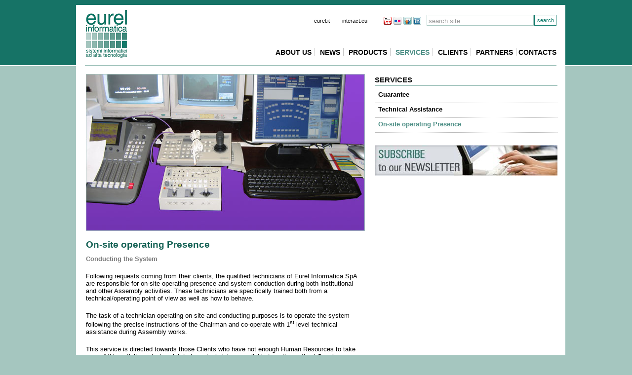

--- FILE ---
content_type: text/html; charset=utf-8
request_url: https://english.eurel.it/21?service=3
body_size: 3988
content:


 <!DOCTYPE html PUBLIC "-//W3C//DTD XHTML 1.0 Transitional//EN" "http://www.w3.org/TR/xhtml1/DTD/xhtml1-transitional.dtd"> 
<html xmlns="http://www.w3.org/1999/xhtml" xml:lang="en" lang="en">
  <!-- view_groups/show -->
  <head>
    <title>On-site operating Presence   - Servizi  - Eurel Informatica SpA</title>
    
    
    <!-- Meta Begin -->
    <meta http-equiv="content-type" content="text/html; charset=UTF-8"/>
    <meta name="GENERATOR" content="interact Xmanager" />
    
      <meta name="description" content="Eurel Informatica SpA is responsible for on-site operating presence and system conduction during both institutional and other Assembly activities." />
    
      <meta name="keywords" content="On-site operating Presence - Servizi - Eurel Informatica SpA" />
    
      <meta name="last_modified" content="Wed Feb 28 15:02:26 +0100 2018" />
    
      <meta name="robots" content="index, follow" />
    
    
    <!-- Meta End -->
    
    <script type="text/javascript">
//<![CDATA[
var current_project_name = 'EurelEnglish';
var current_mode  = 'live';
var current_view  = '26';
var language      = 'en';
var current_group = '21';
var current_environment = 'cloud_production';

//]]>
</script>

<script src="/javascripts/cache/EurelEnglish.b50c63c767ac484ecefe8c7de7b19ec0.js?1454323746" type="text/javascript"></script>

<link href="/stylesheets/cache/EurelEnglish.f81b263b436cb54404b81bdd907e2f95.css?1464957833" media="screen" rel="stylesheet" type="text/css" />



<!--[if IE]>
  <link href="/application/xmanager/projects/eurelenglish/css/ie.css?1347008209" media="screen" rel="stylesheet" type="text/css" />
<![endif]-->



<script type="text/javascript">
//<![CDATA[

//]]>
</script>


  <link rel="shortcut icon" href="/application/xmanager/projects/eurelenglish/img/favicon.ico" type="image/x-icon" />


     
  </head>
  <body id="services_section"  class="" >
    <div id="liquid_container" class="liquid_container">
	<div class="wrapper_header_cols" id="wrapper_header_cols">
		<div id="liquid_header" class="liquid_header">
			
<div class="xmanager_menu_top" id="container_1"><div id="container_6"  class="top_header">
<div id="free_text_5"  class="cnt_logo">

<div class="cnt_logo"><h1 class="logo">
	<a href="home" title="Back to Home page"><span class="hide">Eurel</span></a></h1>
</div>
<span class="clear"></span></div><div id="container_7"  class="cnt_servizioesearch">
<div id="tree_menu_8"  class="cnt_menuservizio">

<ul>
<li class="OnClick"><span><a href="http://www.eurel.it" class="OnClick" title="Go to Eurel.it">eurel.it</a></span></li>
<li class="last OnClick"><span><a href="http://www.interact.eu" class="last OnClick" title="Go to Interact.eu">interact.eu</a></span></li>
</ul>
<span class="clear"></span></div><div id="free_code_212" >
<ul class="social_link">
	<li>
		<a class="linkedin" href="http://www.linkedin.com/company/eurel-spa" target="_blank" title="Eurel Informatica on Linkedin">Eurel Informatica on Linkedin</a></li>
	<li>
		<a class="slideshare" href="http://www.slideshare.net/Eurel" target="_blank" title="Eurel Informatica on Slideshare">Eurel Informatica on Slideshare</a></li>
	<li>
		<a class="flickr" href="http://www.flickr.com/photos/eurel/" target="_blank" title="Eurel Informatica on Flickr">Eurel Informatica on Flickr</a></li>
	<li>
		<a class="youtube" href="http://www.youtube.com/user/EurelInformaticaSpA" target="_blank" title="Eurel Informatica on YouTube">Eurel Informatica on YouTube</a></li>
	
</ul>














<span class="clear"></span></div><div id="free_code_9"  class="cnt_top_search">
<div class="container_form_cerca">
    <form method="get" action="27">
        <div class="cnt_textfield">
            <label class="hide" for="cerca_nel_sito">search</label>
            <input type="text" name="cerca_nel_sito" id="cerca_nel_sito" class="free_search" value="search site" onfocus="if(this.value='search site') this.value='';" />
        </div>
        <div class="cnt_button">
            <button type="submit" class="button" value="search" onclick="">search</button>
        </div>
    </form>
<!--
<form action="" id="cse-search-box">
  <div>
    <input type="hidden" name="cx" value="" />
    <input type="hidden" name="ie" value="UTF-8" />
    <input type="text" name="q" size="31" />
    <input type="submit" name="sa" value="search" />
  </div>
</form>
<script type="text/javascript" src="http://www.google.com/"></script>
-->
</div>










<span class="clear"></span></div>
<span class="clear"></span></div><div id="container_10" >
<div id="tree_menu_11"  class="top_main_menu">

<ul>
<li class="menu1 url OnClick"><span><a href="company_profile?text_page=2" class="menu1 url OnClick">ABOUT US</a></span></li>
<li class="menu2 url OnClick"><span><a href="news" class="menu2 url OnClick">NEWS</a></span></li>
<li class="menu3 url OnClick"><span><a href="products?text_page=6" class="menu3 url OnClick">PRODUCTS</a></span></li>
<li class="menu4 url OnClick"><span><a href="services?text_page=13" class="menu4 url OnClick">SERVICES</a></span></li>
<li class="menu5 url OnClick"><span><a href="clients?text_page=15" class="menu5 url OnClick">CLIENTS</a></span></li>
<li class="menu6 url OnClick"><span><a href="partners" class="menu6 url OnClick">PARTNERS</a></span></li>
<li class="last url OnClick"><span><a href="contatti?text_page=16" class="last url OnClick">CONTACTS</a></span></li>
</ul>
<span class="clear"></span></div>
<span class="clear"></span></div>
<span class="clear"></span></div><span class="clear"></span></div>

		</div>
		<div id="cnt_cols">
			<div id="liquid_content" class="liquid_content">
				
<div class="xmanager_content" id="container_2"><div id="container_116"  class="album_second">
<div id="list_143"  class="album_second">

<ul class="album_second_ul">

      <li  class="album_second_li_1" id="album_second_li_59">
              <div class="image" >
<img alt="Presidio operativo"  src="/application/xmanager/projects/eurelenglish/attachments/multimedia/images/000/000/059/PRESIDIO.jpg"    /></div>

                  
      <span class="clear"></span>
    </li>
  </ul>
<span class="clear"></span></div>
<span class="clear"></span></div><div id="container_132" >
<div id="single_content_142"  class="style_landing">


  <div class="title" >
<h2 class="style_title">On-site operating Presence  </h2></div>

 
  <div class="sub_title" >
<h3 class="style_subtitle">Conducting the System </h3></div>

 
  <div class="text" >
<div class="style_text"><p>Following requests coming from their clients, the qualified technicians of Eurel Informatica SpA are responsible for on-site operating presence and system conduction during both institutional and other Assembly activities. These technicians are specifically trained both from a technical/operating point of view as well as how to behave.</p>
<p>The task of a technician operating on-site and conducting purposes is to operate the system following the precise instructions of the Chairman and co-operate with 1<sup>st</sup> level technical assistance during Assembly works.</p>
<p>This service is directed towards those Clients who have not enough Human Resources to take care of this activity and who wish to have technicians available targeting optimal Session performance hence avoiding objections and being absolutely impartial.</p></div></div>

 


<span class="clear"></span></div>
<span class="clear"></span></div><div id="free_code_213"  class="style_addthis">
<!-- AddThis Button BEGIN -->
<a class="addthis_button" href="http://www.addthis.com/bookmark.php?v=250&amp;username=xa-4c177a980b7a9446"><img src="http://s7.addthis.com/static/btn/v2/lg-share-en.gif" width="125" height="16" alt="Bookmark and Share" style="border:0"/></a><script type="text/javascript" src="http://s7.addthis.com/js/250/addthis_widget.js#username=xa-4c177a980b7a9446"></script>
<!-- AddThis Button END -->


<span class="clear"></span></div><span class="clear"></span></div>

			</div>
      <div id="liquid_col_dx" class="liquid_col_dx">
				
<div class="xmanager_col_dx" id="container_3"><div id="container_63" >
<div id="tree_menu_133"  class="right_menu">

<ul>
<li class="url OnClick active"><span><a href="services?text_page=13" class="url OnClick">SERVICES</a></span>
<ul>
<li class="url OnClick"><span><a href="21?service=2" class="url OnClick">Guarantee</a></span></li>
<li class="url OnClick"><span><a href="21?service=11" class="url OnClick">Technical Assistance</a></span></li>
<li class="current"><span><a href="21?service=3" class="current">On-site operating Presence</a></span></li>
</ul>
</li>
</ul>
<span class="clear"></span></div>
<span class="clear"></span></div><div id="container_157" >
<div id="container_152"  class="style_box_attach">
<span class="clear"></span></div><div id="container_153" >
<span class="clear"></span></div><div id="container_156" >
<span class="clear"></span></div><div id="container_155" >
<span class="clear"></span></div>
<span class="clear"></span></div><div id="container_29"  class="banner_box">
<div id="list_30" >

<ul class="list_ul">

      <li  class="list_li_1" id="list_li_3">
              <div class="file" >
<a href="newsletter" title="Subscribe to our newsletter"><img alt="Banner2"  src="/application/xmanager/projects/eurelenglish/attachments/banner/files/000/000/003/banner_newsletter_EN.jpg"    /></a></div>

                  
      <span class="clear"></span>
    </li>
  </ul>
<span class="clear"></span></div>
<span class="clear"></span></div><span class="clear"></span></div>

			</div>
			<span class="clear_cols">&nbsp;</span>
		</div>
	</div>
	<span class="close_wrapper">&nbsp;</span>
	<div id="liquid_footer" class="liquid_footer">
		
<div class="xmanager_footer" id="container_4"><div id="free_text_21"  class="bg_footer">

<div class="bg_footer"><div class="footer_wrap"><p class="interact">&gt;built with Interact <a href="http://www.interact.eu/xmanager?platform=1" title="Discover Xmanager CMS">Xmanager</a> 2012-2019 by Eurel SpA - VAT 01753841004</p>
</div>
</div>
<span class="clear"></span></div><div id="free_code_22" >
<script type="text/javascript">

  var _gaq = _gaq || [];
  _gaq.push(['_setAccount', 'UA-22216897-1']);
  _gaq.push(['_trackPageview']);

  (function() {
    var ga = document.createElement('script'); ga.type = 'text/javascript'; ga.async = true;
    ga.src = ('https:' == document.location.protocol ? 'https://ssl' : 'http://www') + '.google-analytics.com/ga.js';
    var s = document.getElementsByTagName('script')[0]; s.parentNode.insertBefore(ga, s);
  })();

</script>
<span class="clear"></span></div><span class="clear"></span></div>

	</div>
</div>


    
  <script type="text/javascript">
//<![CDATA[

//]]>
</script></body>
</html>



--- FILE ---
content_type: text/css
request_url: https://english.eurel.it/stylesheets/cache/EurelEnglish.f81b263b436cb54404b81bdd907e2f95.css?1464957833
body_size: 12830
content:
/* File: /stylesheets/calendar-system.css */
/* The main calendar widget.  DIV containing a table. */

.calendar {
	z-index:200;
  position: relative;
  display: none;
  border: 1px solid;
  border-color: #fff #000 #000 #fff;
  font-size: 11px;
  cursor: default;
  background: Window;
  color: WindowText;
  font-family: tahoma,verdana,sans-serif;
}

.calendar table {
  border: 1px solid;
  border-color: #fff #000 #000 #fff;
  font-size: 11px;
  cursor: default;
  background: Window;
  color: WindowText;
  font-family: tahoma,verdana,sans-serif;
}

/* Header part -- contains navigation buttons and day names. */

.calendar .button { /* "<<", "<", ">", ">>" buttons have this class */
  text-align: center;
  padding: 1px;
  border: 1px solid;
  border-color: ButtonHighlight ButtonShadow ButtonShadow ButtonHighlight;
  background: ButtonFace;
}

.calendar .nav {
  background: ButtonFace url(/images/menuarrow.gif) no-repeat 100% 100%;
}

.calendar thead .title { /* This holds the current "month, year" */
  font-weight: bold;
  padding: 1px;
  border: 1px solid #000;
  background: ActiveCaption;
  color: CaptionText;
  text-align: center;
}

.calendar thead .headrow { /* Row <TR> containing navigation buttons */
}

.calendar thead .daynames { /* Row <TR> containing the day names */
}

.calendar thead .name { /* Cells <TD> containing the day names */
  border-bottom: 1px solid ButtonShadow;
  padding: 2px;
  text-align: center;
  background: ButtonFace;
  color: ButtonText;
}

.calendar thead .weekend { /* How a weekend day name shows in header */
  color: #f00;
}

.calendar thead .hilite { /* How do the buttons in header appear when hover */
  border: 2px solid;
  padding: 0px;
  border-color: ButtonHighlight ButtonShadow ButtonShadow ButtonHighlight;
}

.calendar thead .active { /* Active (pressed) buttons in header */
  border-width: 1px;
  padding: 2px 0px 0px 2px;
  border-color: ButtonShadow ButtonHighlight ButtonHighlight ButtonShadow;
}

/* The body part -- contains all the days in month. */

.calendar tbody .day { /* Cells <TD> containing month days dates */
  width: 2em;
  text-align: right;
  background-color:#f5f5f5;
  padding: 2px 4px 2px 2px;
}
.calendar tbody .day.othermonth {
  font-size: 80%;
  color: #aaa;
}
.calendar tbody .day.othermonth.oweekend {
  color: #faa;
}

.calendar table .wn {
  padding: 2px 3px 2px 2px;
  border-right: 1px solid ButtonShadow;
  background: ButtonFace;
  color: ButtonText;
}

.calendar tbody .rowhilite td {
  background: Highlight;
  color: HighlightText;
}

.calendar tbody td.hilite { /* Hovered cells <TD> */
  padding: 1px 3px 1px 1px;
  border-top: 1px solid #fff;
  border-right: 1px solid #000;
  border-bottom: 1px solid #000;
  border-left: 1px solid #fff;
}

.calendar tbody td.active { /* Active (pressed) cells <TD> */
  padding: 2px 2px 0px 2px;
  border: 1px solid;
  border-color: ButtonShadow ButtonHighlight ButtonHighlight ButtonShadow;
}

.calendar tbody td.selected { /* Cell showing selected date */
  font-weight: bold;
  border: 1px solid;
  border-color: ButtonShadow ButtonHighlight ButtonHighlight ButtonShadow;
  padding: 2px 2px 0px 2px;
  background: ButtonFace;
  color: ButtonText;
}

.calendar tbody td.weekend { /* Cells showing weekend days */
  color: #f00;
}

.calendar tbody td.today { /* Cell showing today date */
  font-weight: bold;
  color: #00f;
}

.calendar tbody td.disabled { color: GrayText; }

.calendar tbody .emptycell { /* Empty cells (the best is to hide them) */
  visibility: hidden;
}

.calendar tbody .emptyrow { /* Empty row (some months need less than 6 rows) */
  display: none;
}

/* The footer part -- status bar and "Close" button */

.calendar tfoot .footrow { /* The <TR> in footer (only one right now) */
}

.calendar tfoot .ttip { /* Tooltip (status bar) cell <TD> */
  background: ButtonFace;
  padding: 1px;
  border: 1px solid;
  border-color: ButtonShadow ButtonHighlight ButtonHighlight ButtonShadow;
  color: ButtonText;
  text-align: center;
}

.calendar tfoot .hilite { /* Hover style for buttons in footer */
  border-top: 1px solid #fff;
  border-right: 1px solid #000;
  border-bottom: 1px solid #000;
  border-left: 1px solid #fff;
  padding: 1px;
  background: #e4e0d8;
}

.calendar tfoot .active { /* Active (pressed) style for buttons in footer */
  padding: 2px 0px 0px 2px;
  border-top: 1px solid #000;
  border-right: 1px solid #fff;
  border-bottom: 1px solid #fff;
  border-left: 1px solid #000;
}

/* Combo boxes (menus that display months/years for direct selection) */

.calendar .combo {
  position: absolute;
  display: none;
  width: 4em;
  top: 0px;
  left: 0px;
  cursor: default;
  border: 1px solid;
  border-color: ButtonHighlight ButtonShadow ButtonShadow ButtonHighlight;
  background: Menu;
  color: MenuText;
  font-size: 90%;
  padding: 1px;
  z-index: 100;
}

.calendar .combo .label,
.calendar .combo .label-IEfix {
  text-align: center;
  padding: 1px;
}

.calendar .combo .label-IEfix {
  width: 4em;
}

.calendar .combo .active {
  padding: 0px;
  border: 1px solid #000;
}

.calendar .combo .hilite {
  background: Highlight;
  color: HighlightText;
}

.calendar td.time {
  border-top: 1px solid ButtonShadow;
  padding: 1px 0px;
  text-align: center;
  background-color: ButtonFace;
}

.calendar td.time .hour,
.calendar td.time .minute,
.calendar td.time .ampm {
  padding: 0px 3px 0px 4px;
  border: 1px solid #889;
  font-weight: bold;
  background-color: Menu;
}

.calendar td.time .ampm {
  text-align: center;
}

.calendar td.time .colon {
  padding: 0px 2px 0px 3px;
  font-weight: bold;
}

.calendar td.time span.hilite {
  border-color: #000;
  background-color: Highlight;
  color: HighlightText;
}

.calendar td.time span.active {
  border-color: #f00;
  background-color: #000;
  color: #0f0;
}


/* File: /stylesheets/default.css */
.overlay_dialog {
	background-color: #e1e1e1;
	filter:alpha(opacity=60);
	-moz-opacity: 0.6;
	opacity: 0.6;
}

.overlay___invisible__ {
  background-color: #666666;
	filter:alpha(opacity=0);
	-moz-opacity: 0;
	opacity: 0;
}

.dialog_nw {
	width: 9px;
	height: 23px;
	background: transparent url(/images/default/top_left.gif) no-repeat 0 0;		
}

.dialog_n {
	background: transparent url(/images/default/top_mid.gif) repeat-x 0 0;	
	height: 23px;
}

.dialog_ne {
	width: 9px;
	height: 23px;
	background: transparent url(/images/default/top_right.gif) no-repeat 0 0;		
}

.dialog_e {
	width: 2px;
	background: transparent url(/images/default/center_right.gif) repeat-y 0 0;	
}

.dialog_w {
	width: 2px;
	background: transparent url(/images/default/center_left.gif) repeat-y 0 0;		
}

.dialog_sw {
	width: 9px;
	height: 19px;
	background: transparent url(/images/default/bottom_left.gif) no-repeat 0 0;			
}

.dialog_s {
	background: transparent url(/images/default/bottom_mid.gif) repeat-x 0 0;		
	height: 19px;
}

.dialog_se {
	width: 9px;
	height: 19px;
	background: transparent url(/images/default/bottom_right.gif) no-repeat 0 0;			
}

.dialog_sizer {
	width: 9px;
	height: 19px;
	background: transparent url(/images/default/sizer.gif) no-repeat 0 0;	
	cursor:se-resize;	
}

.dialog_close {
	width: 14px;
	height: 14px;
	background: transparent url(/images/default/close.gif) no-repeat 0 0;			
	position:absolute;
	top:5px;
	left:8px;
	cursor:pointer;
	z-index:2000;
}

.dialog_minimize {
	width: 14px;
	height: 15px;
	background: transparent url(/images/default/minimize.gif) no-repeat 0 0;			
	position:absolute;
	top:5px;
	left:28px;
	cursor:pointer;
	z-index:2000;
}

.dialog_maximize {
	width: 14px;
	height: 15px;
	background: transparent url(/images/default/maximize.gif) no-repeat 0 0;			
	position:absolute;
	top:5px;
	left:49px;
	cursor:pointer;
	z-index:2000;
}

.dialog_title {
	float:left;
	height:14px;
	font-size:12px;
	text-align:center;
	width:100%;
	color:#000;
}

.dialog_content {
	overflow:auto;
	color: #DDD;
	font-family: Tahoma, Arial, sans-serif;
	font-size: 10px;
	background-color:#123;
}

.top_draggable, .bottom_draggable {
  cursor:move;
}

.status_bar {
  font-size:12px;
}
.status_bar input{
  font-size:12px;
}
/* DO NOT CHANGE THESE VALUES*/
.dialog {
	display: block;
	position: absolute;
}

.dialog table.table_window  { 
  border-collapse: collapse; 
  border-spacing: 0; 
  width: 100%;
	margin: 0px;
	padding:0px;
}

.dialog table.table_window td , .dialog table.table_window th { 
  padding: 0; 
}

.dialog .title_window {
  -moz-user-select:none;
}


/* File: /stylesheets/mac_os_x.css */
.overlay_mac_os_x {
	background-color: #85BBEF;
	filter:alpha(opacity=60);
	-moz-opacity: 0.6;
	opacity: 0.6;
}

.mac_os_x_nw {
  background: transparent url(/images/mac_os_x/TL_Main.png) no-repeat 0 0;			
  width:24px;
  height:30px;
}

.mac_os_x_n {
  background: transparent url(/images/mac_os_x/T_Main.png) repeat-x 0 0;			
  height:30px;
}

.mac_os_x_ne {
  background: transparent url(/images/mac_os_x/TR_Main.png) no-repeat 0 0;			
  width:31px;	  
  height:30px;
}

.mac_os_x_w {
  background: transparent url(/images/mac_os_x/L_Main.png) repeat-y top left;			
  width:16px;
}

.mac_os_x_e {
  background: transparent url(/images/mac_os_x/R_Main.png) repeat-y top right;			
  width:16px;	  
}

.mac_os_x_sw {
  background: transparent url(/images/mac_os_x/BL_Main.png) no-repeat 0 0;			
  width:31px;
  height:40px;
}

.mac_os_x_s {
  background: transparent url(/images/mac_os_x/B_Main.png) repeat-x 0 0;			
  height:40px;
}

.mac_os_x_se, .mac_os_x_sizer {
  background: transparent url(/images/mac_os_x/BR_Main.png) no-repeat 0 0;			
  width:31px;
  height:40px;
}

.mac_os_x_sizer {
	cursor:se-resize;	
}

.mac_os_x_close {
	width: 19px;
	height: 19px;
	background: transparent url(/images/mac_os_x/close.gif) no-repeat 0 0;			
	position:absolute;
	top:12px;
	left:25px;
	cursor:pointer;
	z-index:1000;
}

.mac_os_x_minimize {
	width: 19px;
	height: 19px;
	background: transparent url(/images/mac_os_x/minimize.gif) no-repeat 0 0;			
	position:absolute;
	top:12px;
	left:45px;
	cursor:pointer;
	z-index:1000;
}

.mac_os_x_maximize {
	width: 19px;
	height: 19px;
	background: transparent url(/images/mac_os_x/maximize.gif) no-repeat 0 0;			
	position:absolute;
	top:12px;
	left:65px;
	cursor:pointer;
	z-index:1000;
}

.mac_os_x_title {
	float:left;
	font-family:verdana;
	height:14px;
	font-size:11px;
	margin-top:8px;
	text-align:right;
	width:100%;
	color:#9f9f9f;
}

.mac_os_x_content {
	overflow:auto;
	background:#FFF;
}

/* FOR IE */
* html .mac_os_x_nw {
	background-color: transparent;
	background-image: none;
	filter: progid:DXImageTransform.Microsoft.AlphaImageLoader(src="../themes/mac_os_x/TL_Main.png", sizingMethod="crop");
}

* html .mac_os_x_n {
	background-color: transparent;
	background-image: none;
	filter: progid:DXImageTransform.Microsoft.AlphaImageLoader(src="../themes/mac_os_x/T_Main.png", sizingMethod="scale");
}

* html .mac_os_x_ne {
	background-color: transparent;
	background-image: none;
	filter: progid:DXImageTransform.Microsoft.AlphaImageLoader(src="../themes/mac_os_x/TR_Main.png", sizingMethod="crop");
}

* html .mac_os_x_w {
	background-color: transparent;
	background-image: none;
	filter: progid:DXImageTransform.Microsoft.AlphaImageLoader(src="../themes/mac_os_x/L_Main.png", sizingMethod="scale");
}

* html .mac_os_x_e {
	background-color: transparent;
	background-image: none;
	filter: progid:DXImageTransform.Microsoft.AlphaImageLoader(src="../themes/mac_os_x/R_Main.png", sizingMethod="scale");
}

* html .mac_os_x_sw {
	background-color: transparent;
	background-image: none;
	filter: progid:DXImageTransform.Microsoft.AlphaImageLoader(src="../themes/mac_os_x/BL_Main.png", sizingMethod="crop");
}

* html .mac_os_x_s {
	background-color: transparent;
	background-image: none;
	filter: progid:DXImageTransform.Microsoft.AlphaImageLoader(src="../themes/mac_os_x/B_Main.png", sizingMethod="scale");
}

* html .mac_os_x_se {
	background-color: transparent;
	background-image: none;
	filter: progid:DXImageTransform.Microsoft.AlphaImageLoader(src="../themes/mac_os_x/BR_Main.png", sizingMethod="crop");
}

* html .mac_os_x_sizer {
	background-color: transparent;
	background-image: none;
	filter: progid:DXImageTransform.Microsoft.AlphaImageLoader(src="../themes/mac_os_x/BR_Main.png", sizingMethod="crop");
}



/* File: /application/xmanager/css/layout_007_style.css */
/*

  Questo è il css condiviso del layout camera_primo_livello
  Usalo per definire le cose che sono uguali per tutti i progetti.
  Idealmente questo sara' proprio un layout nel senso che definisce la struttura
  del documento, invece dell'aspetto (colori/fonts/etc)

  XManager - Copyright Interact Srl - Roma - Page layout camera_primo_livello - Wed May  6 10:27:08 2009

*/
@charset "utf-8";
/* CSS Document */
body {
	background:#FFFFFF;
	margin:0;
	padding:0;
}
.liquid_container {
	height:100%;
	margin:0;
	padding:0;
	position:absolute;
	width:100%;
}
.liquid_header {
	background:#F1F1F1;
	height:17%;
	position:relative;
	width:100%;
}
.cnt_cols{
	width:100%;
}
.cols_wrapper{
	width:100%;
	background-color:#99CC99;
}
.liquid_col_dx {
	background:#FFFFCC;
	float:left;
	height:66%;
	position:relative;
	width:23%;
}
.liquid_content {
	background:#CCFFCC;
	float:left;
	height:66%;
	position:relative;
	width:77%;
}
.liquid_footer {
	background:#FFCCCC;
	clear:both;
	height:17%;
	position:relative;
	width:100%;
}
div.clear_cols {
	clear:both;
	line-height:1px;
	font-size:1px;
	height:1px;
}
ul, h1, h2 {
	margin:0;
	padding:0;
}


/* File: /application/xmanager/projects/eurelenglish/css/common.css */
body {
	font-family: Arial, Helvetica, sans-serif;
	font-size:1em;
	margin:0;
	padding:0;
	background-color:#a5c6bf;
	background-image: url(/application/xmanager/projects/eurelenglish/img/layout/bg_body3.gif);
	background-repeat:repeat-x;
}
div#liquid_container {
	background-image: url(/application/xmanager/projects/eurelenglish/img/layout/bg_white.gif);
	background-repeat:repeat-y;
	background-position:center;
	height:auto;
	border-top: 10px solid #167366;
}

a:focus{ outline:none; }
.hide {display: none;}
#liquid_header {	
  background-color:#FFFFFF;
	margin-left: 21px;
  width: 955px;
}
#liquid_content, #liquid_col_dx, #liquid_footer {background-color:transparent;}
#liquid_content{
	width:585px;
	padding:0 0 0 23px;
}
#liquid_col_dx{width:370px; padding:0; margin-top:15px;}
body#partners_section #liquid_col_dx{ display:none;}
#wrapper_header_cols {
	width:978px;
	margin:5px auto 0 auto;
	height:auto;
	background-color:transparent;
	position:relative;
}
#wrapper_header_cols a {text-decoration: none;}
#wrapper_header_cols ul {list-style:none;}
#wrapper_header_cols a img, #liquid_footer a img{border:1px solid #dfdfdf;}
#wrapper_header_cols a:hover img, #liquid_footer a:hover img{	opacity:0.8; filter:alpha(opacity=80);}
div.top_header{
	height:112px;
	border-bottom:2px solid #a5c6bf;
	margin-bottom:1px;
	padding-top:5px;
}
body#news_section ul.style_list_ul li .style_title_link{
	clear:both;
	float:none;
	display:block;
}
div.cnt_logo{
	width:358px;
	float: left;	
}
h1.logo {
	display:block;
	width:358px;
	margin:0;
	height:111px;
	background: url(/application/xmanager/projects/eurelenglish/img/layout/logo_eurel.jpg);
	background-repeat:no-repeat;
	float: left;
	height:98px;
}
h1.logo a {
	display:block;
	width:358px;
	height:97px;
}
div.cnt_servizioesearch {
	text-align:right;
	padding:10px 0 0 0;
	width:597px;
	float:left;
}
div.cnt_top_search{
	width:263px;
	float:left;
}
div.cnt_menuservizio{
	float: left;
	line-height:15px;
	width:214px;
}
div.cnt_menuservizio ul {
	padding: 3px 0 0 0;
}
div.cnt_menuservizio li{
	display:inline;
	height:14px;
	border-right:1px solid #c4c4c4;
}
div.cnt_menuservizio li.last{
	border-right:none;
}
div.cnt_menuservizio a{
	font-size: 0.7em;
	color:#000000;
	padding:0 10px;
	line-height:14px;
}
div.cnt_menuservizio li.last a{
	padding:0 0 0 10px;
}
div.cnt_menuservizio a:hover{color:#146154;}

div.cnt_top_search input#cerca_nel_sito{
	float:left;
	border:1px solid #a5c6bf;
	width:209px;
	color: #999999;
	padding:3px 3px 1px 3px;
	font-size:0.8em;
	display:block;
	height:16px;
}
div.cnt_top_search div.cnt_button{
	width:45px;
	float:right;
}
div.cnt_top_search button {
    background-color: #FFFFFF;
    border: 1px solid #0D796A;
    color: #0D796A;
    cursor: pointer;
    display: block;
    font-size: 0.7em;
    height: 22px;
    padding: 0;
    width: 45px;
}
div.cnt_top_search button:hover{
  background-color:#0D796A;
	color:#fff;
}
div.top_main_menu {
  text-align: right;
	width:597px;
	float:right;
	padding-top:45px;
}
div.top_main_menu li{
	display: inline;
	border-right:1px solid #c4c4c4;
}
div.top_main_menu li.last{
	display: inline;
	border-right:none;
}
div.top_main_menu li a{
	font-size: 0.9em;
	color:#000000;
	font-weight:bold;
	padding:0 6px;
}
div.top_main_menu li a:hover, body#about_us_section div.top_main_menu li a.menu1, body#news_section div.top_main_menu li a.menu2, body#solution_section div.top_main_menu li a.menu3, body#services_section div.top_main_menu li a.menu4, body#customers_section div.top_main_menu li a.menu5, body#partners_section div.top_main_menu li a.menu6, body#contact_us_section div.top_main_menu li a.last {color:#4C8E85;}
div.top_main_menu li.last a{padding:0 0 0 0 !important;}
div.primo_piano {
  position:relative;
	margin: 0 0 10px 0;
	height: 318px;
}
body#home div.primo_piano {
	margin: 15px 0 20px 0;
}


div.primo_piano div.image {
  position:absolute;
}
div.prevSlide, div.nextSlide {
	position:absolute;
	bottom: 1px;
	z-index:2;
	display:block;
	width:25px;
	height:25px;
	overflow:hidden;
	vertical-align:middle;
	text-align:center;
}
div.nextSlide {
	right:21px;
	border-right:none;
}
div.prevSlide {
	border-left:none;
	left:1px;
}
div.prevSlide a, div.nextSlide a{
	display:block;
	width:25px;
	height:25px;
	overflow:hidden;
	padding:0;
	vertical-align:middle;
	text-align:center;
	background-color:#FFF;
	color:#000000;
	font-weight:bold;
	font-size:1.2em;
	opacity:0.6;
	filter:alpha(opacity=60);
}

div.prevSlide a:hover, div.nextSlide a:hover{
	background-color:#f6f6f6;
	color:#a5c6bf;
	opacity:1;
	filter:alpha(opacity=100);
}

div.primo_piano ul {
	z-index:0;
}

div.primo_piano div.image a img{
  border: 1px solid #a5c6bf!important;
}
div.primo_piano div.image a:hover img{
  opacity:1!important; filter:alpha(opacity=100)!important;
}
div.primo_piano div.title, div.primo_piano div.abstract  {
  position:absolute;
	padding:0 15px;
	width:533px;
}
div.primo_piano div.abstract p {
  margin:0;
}
div.primo_piano div.title a, div.primo_piano div.abstract a {
	color:#FFFFFF;
}
div.primo_piano div.title{ top: 242px; font-weight:bold;}
div.primo_piano div.abstract{ top: 260px; font-size:0.9em;}
div.primo_piano div.link  {
  position:absolute;
	bottom:1px;
	left:1px;
	display:block; 
	width:563px; 
	height:85px; 
	background: #000; 
	opacity:0.8;
	filter:alpha(opacity=80); 
}
div.primo_piano div.link a {
  display:block; 
	width:565px; 
	overflow:hidden;
	opacity:0;
	filter:alpha(opacity=0); 
}
div.box_title1{ 
  background-color: #fff;
	color:#151515;
	border-bottom:2px solid #a5c6bf;
	text-transform:uppercase;
	padding:3px 0 0 0;
	font-size:0.95em;
	height:19px;
	overflow:hidden;
	font-weight:bold;
}
div.box_title2{ 
	text-transform:uppercase;
	overflow:hidden;
	font-weight:bold;
	background-color: #FFFFFF;
  border-bottom: 2px solid #a5c6bf;
  color: #151515;
  font-size: 0.95em;
  height: 19px;
  padding: 3px 0 0;
}
div.box_titlePlatformH{ 
	background-color: #FFFFFF;
	color:#151515;
	text-transform:uppercase;
	padding:3px 0 0 0;
	font-size:0.95em;
	height:19px;
	overflow:hidden;
	width:565px;
	margin:0;
	font-weight:bold;
  border-bottom: 2px solid #a5c6bf;
}
div.box{ 
  position:relative;
}
div.button_boxtitle{
	position:absolute;
	top: 2px;
	right: 0;
	font-size:0.9em;
	padding:3px 0;
	border:none;
	height:22px;
	border-left:2px solid #FFF;
}
body#home div.platform_listH div#claim {
	color:#4E4E4E;
	font-size:16px;
	height:70px;
	margin-bottom:17px;
	width:564px;
	padding-left:1px;
}
body#home div.platform_listH div#claim a{
	color:#4E4E4E;
}

div.button_boxPlatformH{
	position:absolute;
	top: 2px;
	right: 20px;
 	font-size:0.9em;
	padding:3px 0;
	border:none;
	height:20px;
	border-left:2px solid #FFF;
}
div.button_boxtitle div.button_boxtitle, div.button_boxPlatformH div.button_boxPlatformH { display:none;}
div.button_boxtitle a, div.button_boxPlatformH a, div.button_boxtitle a:visited, div.button_boxPlatformH a:visited{
	color:#0d796a!important;
	text-decoration:none;
	padding:3px 6px;
	background-color:#fff;
	border:1px solid #0d796a;
	font-size:0.8em;
}
div.button_boxtitle a:hover, div.button_boxPlatformH a:hover{
	color:#fff!important;
	background-color:#0d796a;
}

div.news_listH{
	height:291px;
	border-top:1px solid #ffffff;
	position:relative;
	background-color:#FFFFFF;
	margin-bottom:18px;
}

div.news_listH div.carousel_container{
	height:301px;
	overflow:hidden;
	position:relative;
}

div.news_listH div.carousel_container ul{
	position:absolute;
}
div.news_listH div.carousel_container li{
	padding:14px 27px 15px 7px;
	width:340px;
	padding-right:0;
	border-bottom:1px dotted #bbbbbb;
	height:43px; 
}
div.news_listH div.carousel_container li:hover{
	background-color: #f6f6f6;
}
div.style_datetime {
	color: #999999;
	font-size:0.7em;
	float:left;
	border-right: 1px dotted #bbbbbb;
	padding:0 8px 5px 0;
	margin:0 8px 0 0;
	line-height:15px;
}
div.style_category {
	color: #999999;
	font-size:0.7em;
	margin-bottom:3px;
}
body#customers_section div.link_categories {
	width:400px;
}
div.news_listH div.title a, a.style_title_link, div.style_title {
	color: #000000;
	font-weight:bold;
	font-size:0.9em;
}
h3.style_subtitle, div.style_subtitle {
	color: #7b7b7b;
	font-weight:bold;
	font-size:0.8em;
	padding:10px 0 0 0;
	margin:0;
}
div.carousel_container ul li a.style_title_link{
	display:block;
	float:none;
	clear:both;
	padding-right:5px;
}
div.news_listH div.title a:hover, a.style_title_link:hover {
	color: #146154;
}
div.news_listH div.buttons{
	position:absolute;
	top:0;
	right:0;
	width:20px;
	height:291px;
	background-color:#ddede9;
}
div.news_listH div.buttons div.previous_button{
	position:absolute;
	top:0;
	right:0;
	width:20px;
	height:21px;
	background-image:url(/application/xmanager/projects/eurelenglish/img/layout/scroll_top.gif);
	background-color:#FFF;
	background-position:top;
	background-repeat:no-repeat;
	cursor:pointer;
}
div.news_listH div.buttons div.previous_button_disabled{
	background-image:url(/application/xmanager/projects/eurelenglish/img/layout/scroll_top_off.gif)!important;
	cursor: inherit!important;
}
div.news_listH div.buttons div.next_button{
	position:absolute;
	bottom:0;
	right:0;
	width:20px;
	height:21px;
	background-image:url(/application/xmanager/projects/eurelenglish/img/layout/scroll_down.gif);
	background-color:#FFF;
	background-position:bottom;
	background-repeat:no-repeat;
	cursor:pointer;
}
div.news_listH div.buttons div.next_button_disabled{
	background-image:url(/application/xmanager/projects/eurelenglish/img/layout/scroll_down_off.gif)!important;
	cursor: inherit!important;
}
body#home div.banner_box, body#contact_us_section div.banner_box, body#google_search_section div.banner_box {
	margin:0 0 30px 0;
}
body#home div.banner_box{
	margin-bottom:7px;
	margin-top:24px !important;
}
body#home div.banner_box li{
	margin-bottom:28px;
}
body#contact_us_section div.right_menu {
	display:none;
}
div.banner_box {
	margin:25px 0 30px 0;
}
div.banner_box a img{
	border: none !important;
}
div.platform_listH li{
	display: block;
	width:175px;
	height:216px;
	overflow:hidden;
	float:left;
	padding:10px 20px 0 0;
	margin-bottom:11px;
}
div.platform_listH div.image{
	height:120px;
}
div.platform_listH div.title a{
	color: #000000;
	font-weight:bold;
	font-size:0.9em;
	padding: 0 0 0 2px;
}
div.platform_listH div.title a:hover{
	color: #146154;
}
div.platform_listH div.sub_title{
	color: #7b7b7b;
	font-weight:bold;
	font-size:0.75em;
	padding: 2px 0 0 2px;
}
div.platform_listH div.abstract_home{
	font-size:0.7em;
	padding: 4px 0 0 2px;
}
div.platform_listH div.abstract_home p{
	margin:0;
}
div.service_listH ul{
	margin: 10px 0 0 0;
}
div.service_listH li{
	display: block;
	width:370px;
	height:99px;
	overflow:hidden;
	position:relative;
	margin-bottom:20px;
}
div.service_listH div.title a{
	color: #000000;
	font-weight:bold;
	font-size:0.9em;
	/*padding: 0 185px 0 2px;*/
}
div.service_listH div.title a:hover{
	color: #146154;
}
div.service_listH div.sub_title{
	color: #7b7b7b;
	font-weight:bold;
	font-size:0.75em;
	padding: 4px 185px 0 2px;
}
div.service_listH div.abstract_home{
	font-size:0.7em;
	padding: 5px 185px 0 2px;
}
div.service_listH div.abstract_home p{
	margin:0;
}
/*div.service_listH div.image{
	position:absolute;
	top: 0;
	right: 0;
	width:175px;
	height:97px;
}*/
div.service_listH div.image{
	float: right;
	width:175px;
	height:97px;
}
span.close_wrapper, span.clear_cols{
	display:block;
	height:1px;
	line-height:1px;
	padding:0;
	margin:0;
}
div.box_showcaseH{
	margin: 0 auto;
	position:relative;
	width:955px;
	padding:15px 0 0 23px;
}
div.box_showcaseH div.button_boxtitle{
	top: 17px;
}
div.box_showcaseH li{
	list-style:none;
	display:block;
	width:175px;
	float:left;
	padding-top:10px;
	margin:0 20px 0 0;
}
div.box_showcaseH li.showcase_listH_li_5{
	margin:0;
}
div.showcase_listH span.clear{
	clear: left;
}
div.showcase_listH div.title a{
	color: #000000;
	font-weight:bold;
	font-size:0.9em;
	padding: 0 2px;
	text-decoration:none;
}
div.showcase_listH div.title a:hover{
	color: #146154;
}
div.showcase_listH div.sub_title{
	color: #7b7b7b;
	font-weight:bold;
	font-size:0.75em;
	padding: 4px 2px 20px 2px;
}
div.showcase_listH div.image{
	height:120px;
}
div.box_partnerH{
	margin:0 auto;
	position:relative;
	width:955px;
	padding-left:23px;
	clear:both;
}
div.box_partnerH span.clear{
	displaY:block;
	clear:both;
}
div.box_partnerH li span.clear{
	clear:none;
}
div.box_partnerH li{
	list-style:none;
	float:left;
}
div.box_partnerH a img{
	border: none !important;
	padding:18px 15px 5px 15px;
}
div.box_partnerH a:hover img{
	opacity:0.4!important;
	filter:alpha(opacity=40)!important;
}
div.bg_footer div.bg_footer{
    background-color: #167366;
    border-top: 2px solid #FFFFFF;
    clear: both;
    height: 30px;
    margin: 0 auto;
    padding: 15px 0 0 0;
    width: 100%;
}
div.bg_footer div.footer_wrap {
	display:block;
	width:978px;
	margin:0 auto;
}
body#partners_section div.style_addthis {
	padding:10px 0 20px 36px;
}
div.style_addthis {
	display:block;
	width:958px;
	margin:0 auto;
	padding:10px 0 20px 0;
	clear:both;
}
div.bg_footer p.interact{
	float:left;
	color:#fff;
	font-size:0.7em;
	padding:0 0 0 20px;
	margin:0;
}
div.bg_footer p.interact a{
	color: #fff;
	text-decoration:underline;
}
div.bg_footer p.interact a:hover{
	color: #a5c6bf;
}
ul.social_link {
	float:left;
	padding:4px 10px 0 0;
	display:block;
	width:110px;
}
ul.social_link li{
	float:right;
	display:block;
	width:17px;
	height:16px;
	overflow:hidden;
	margin-left:3px;
}
ul.social_link a{
	display:block;
	width:17px;
	height:0!important;
	padding-top: 16px;
	overflow:hidden;
	background-repeat:no-repeat;
}
ul.social_link a:hover{
	opacity:0.6; filter:alpha(opacity=60);
}
ul.social_link a.linkedin{background-image:url(/application/xmanager/projects/eurelenglish/img/layout/ico_linkedin.gif);}
ul.social_link a.flickr{background-image:url(/application/xmanager/projects/eurelenglish/img/layout/ico_flickr.gif);}
ul.social_link a.twitter{background-image:url(/application/xmanager/projects/eurelenglish/img/layout/ico_twitter.gif);}
ul.social_link a.slideshare{background-image:url(/application/xmanager/projects/eurelenglish/img/layout/ico_slideshare.gif);}
ul.social_link a.youtube{background-image:url(/application/xmanager/projects/eurelenglish/img/layout/ico_youtube.gif);}
div.icon_menu li a{
	color:#000;
	padding:0 0 5px 0;
	font-size:0.9em;
	font-weight:bold;
	text-transform:capitalize;
}
div.icon_menu div.logo, div.icon_menu div.image{
	display:block;
	width:68px;
	float:left;
}
div.icon_menu div.logo img, div.icon_menu div.image img{
	float:left;
}
div.icon_menu li a:hover{
	color:#999999;
}
div.icon_menu li a img{
	border: none!important;
}
div.icon_menu div.partner, div.icon_menu div.title {
	width:200px;
	display:inline;
}
div.icon_menu div.partner a, div.icon_menu div.title a{
	padding: 4px 0 0 0;
}
div.icon_menu ul {
	padding: 10px 0 0 0;
	background-color:#FFFFFF;
	width:370px;
}
div.icon_menu li {
	display:block;
	width:370px;
	height:43px;
	padding-bottom: 5px;
}
div.icon_menu {
	width:370px;
	clear:both;
}
div.right_menu{
	margin:0 0 15px 0;
	padding:0;
	width:370px;
}
div.right_menu ul{ background-color:#FFFFFF; margin:0; padding:0; width:370px;}
div.right_menu li.current, div.right_menu li li{padding:0; margin:0; 	width:370px;}
div.right_menu li a {
	display:block;
  background-color: #FFFFFF;
  border-bottom: 2px solid #A5C6BF;
  color: #151515;
  font-size: 0.95em;
  font-weight: bold;
  height: 19px;
  overflow: hidden;
  padding: 3px 0 0 0;
}
div.box_title1 a{
	color:#FFFFFF;
}
div.right_menu li li a{
	color:#000;
	background-color: #fff;
	padding:5px 0 5px 7px;
	font-size:0.8em;
	border-bottom:1px dotted #bbbbbb;
}
div.right_menu li li a.current, div.right_menu li li a.current:hover {
  color:#4C8E85;
	text-decoration: none!important;
	background-color:#FFFFFF;
}
div.right_menu li li a:hover{
	background-color:#d0e8e3;
	text-decoration: none!important;
	color: #333333;
}
div.right_menu ul ul {
	margin:5px 0;
	padding:0;
	width:370px;
}
h2.style_title{
  margin:17px 0 0 0;
	padding:0;
	color: #146154;
	font-size:1.2em;
}
h3.style_title {
    margin: 10px 0;
    color: #000;
    font-size: 1em ;
	font-weight:normal;
}
div#liquid_content div.style_landing{
  margin:17px 0 0 0;
	/*position: relative;*/
	width:565px;
}
div#liquid_content div.style_landing_partner div.style_landing{
  margin:0;
}
div#liquid_content div.style_text{
	margin:0;
	padding:20px 0 0 0;
	width:550px;
	color: #000000;
	font-size:0.8em;
}
div#liquid_content div.style_text_customers{
	margin:0;
	padding:0 5px 0 0;
	color: #000000;
	font-size:0.8em;
}
div#liquid_content div.style_text_customers p{
	margin:10px 0 5px 0;
}
a.style_custextlink{
	text-align:right;
	font-size:0.7em;
	color:#999999
}
div.rel_showc_list div.rel_showc_list_label{
	margin:0;
	padding:10px 5px 0 0;
	color: #000000;
	font-size:0.8em;
	font-weight:bold;
}
div.rel_showc_list ul.rel_showc_list_ul {
	padding:5px 0 0 0 !important;
}
div.rel_showc_list ul.rel_showc_list_ul li{
	height:auto!important;
	border:none !important;
	padding: 0 0 4px 12px!important;;
	background-image:url(/application/xmanager/projects/eurelenglish/img/layout/bull_list.gif);
	background-repeat:no-repeat;
}
div.rel_showc_list ul.rel_showc_list_ul li a{
	font-size:0.8em;
}
div#liquid_content div.style_text h4{
	margin-bottom:0;
}
div#liquid_content div.image_list img {
	float: left;
	margin: 10px 15px 10px 0;
	border:1px solid #DFDFDF;
}
div#liquid_content div.image_list div.style_text{
	padding-top:10px!important;
}
div#liquid_content div.image_list li {
	display:block;
	overflow:hidden;
	margin:0 20px 0 0;
	padding-top: 15px;
}
div#liquid_content div.image_list li.image_list_li_1 {
	border-top: none;
	padding-top: 0!important;
} 
*html div#liquid_content div.image_list li {
height:180px;
}
div.style_text_customers, div.rel_showc_list{margin-left: 193px;}


div#liquid_content div.style_list div.style_text {
	padding:5px 0 30px 0;
}
div#liquid_content div.style_list div.style_text p{
	margin:0;
}
div#liquid_content div.style_list ul{
	padding:20px 0 0 0;
}
div#liquid_content div.style_text p{
	margin:0 0 20px 0;
}
div#liquid_content div.style_text a{
	color:#0000FF;
}
div#liquid_content div.style_text a:visited{
	color:#0000FF;
}
div#liquid_content div.style_text a:hover{
	text-decoration: underline;
}
div#liquid_content div.style_text ul{
	padding: 7px 0 10px 0;
}
div#liquid_content div.style_text li{
	padding: 0 0 10px 12px;
	background-image:url(/application/xmanager/projects/eurelenglish/img/layout/bull_list.gif);
	background-repeat:no-repeat;
}
div#liquid_content div.paginator, div.style_google div.gsc-cursor-box {
	text-align: center;
	font-size:0.8em;
}
div#liquid_content div.paginator ul{
	padding: 0 0 10px 0;
	line-height:15px;
	vertical-align:middle;
}
div#liquid_content div.paginator li{
	display: inline;
	padding:0 3px;
	color:#7b7b7b;
}
div#liquid_content div.paginator li span.current{
	color: #146154;
}
div#liquid_content div.paginator li a{
	color: #000000;
}
div#liquid_content div.paginator li a:hover{
	color: #0000FF;
}
div.album_second {
	position:relative;
	margin-top: 15px;
}
div.album_second img{
	border:1px solid #a5c6bf;
}
div.album_second ul{
	height:318px;
}
div.list_staff {
	padding:20px 0 0 0;
}
div.list_staff div.image img{
	border:1px solid #dfdfdf;
}
div.list_staff li{
	clear:both;
}
div.list_staff div.image{
	float: left;
	width:193px;
	height:150px;
	border: none;
}
div.list_staff div.image img{
	border:1px solid #dfdfdf;
}
div.list_staff li{
	clear:both;
}
div.list_staff div.name_surname {
	font-weight:bold;
	font-size: 0.9em;
	padding:4px 0 0 0;
}
div.list_staff div.job_title {
	font-weight:bold;
	font-size: 0.75em;
	color: #7b7b7b;
	padding:5px 0 20px 0;
}
div.list_staff div.link_profile a, div.list_staff div.curriculum a, div.list_staff div.email_address a, div.style_landing_maps div.email_address a{
	font-size: 0.7em;
	color: #000000;
	padding:0 15px 0 22px;
	float:left;
	line-height:16px;
	background-repeat:no-repeat;
}
div.list_staff div.link_profile a:hover, div.list_staff div.curriculum a:hover, div.list_staff div.email_address a:hover {
	text-decoration:underline!important;
}
div.list_staff div.link_profile a {background-image:url(/application/xmanager/projects/eurelenglish/img/layout/ico_linkedin.gif);}
div.list_staff div.curriculum { display:none;}
div.list_staff div.email_address a, div.style_landing_maps div.email_address a{background-image:url(/application/xmanager/projects/eurelenglish/img/layout/ico_mail.gif);} 
body#partners_section a.style_external_link { position:absolute; top: 340px; right:5px; font-size:0.9em;}
body#customers_section a.style_external_link { position:absolute; top: 45px; right:5px; font-size:1.2em;}
div.style_form {
	background-color:#F6f6f6;
	padding:10px;
	margin-bottom:20px;
}
div.style_form label, div.style_form h6 {
	font-size: 0.7em;
	color:#333333;
	margin:0 8px 0 0;
	padding:3px 0 0 0;
	font-weight:bold;
}
div.style_form label, div.style_form div.cnt_multiceck input{
	float:left;
}
div.style_form div.cnt_textfield, div.style_form div.cnt_multiceck, div.style_form div.calendario {
	margin-bottom:10px;
}
div.style_form div.calendario a{
	background-image:url(/application/xmanager/projects/eurelenglish/img/layout/ico_calendar.gif);
	background-repeat:no-repeat;
	padding:2px 0 0 20px;
	font-size:0.7em;
	line-height:19px;
	color:#0047ff;
}
div.style_form div.calendario a:hover{
	opacity:0.6; filter:alpha(opacity=60);
}
div.style_form div.cnt_button {
	clear: both;
	text-align:right;
}
div.style_form div.cnt_multiceck {
	margin-top:5px;
}
div.style_form div.cnt_multiceck label{
	font-weight:normal;
	color:#000000;
}
div.style_form div.cnt_textfield input {
	border:1px solid #C4C4C4;
	color:#000000;
	font-size:0.7em;
	padding:3px 2px;
	width:300px;
}
div.style_form div.cnt_button button{
    background-color: transparent;
    border: 1px solid #0D796A;
    color: #0D796A;
    cursor: pointer;
    font-size: 0.7em;
    height: 15px;
    padding: 0 5px 18px;
    width: 45px;
}
#liquid_content div.style_landing_maps li{
	padding:20px 0;
}
#liquid_content div.style_landing_maps div.style_text {
	padding-top: 5px;
	font-size:0.8em;
}
#liquid_content div.style_landing_maps div.style_text p{
	margin-bottom: 0; 
}
#liquid_content div.style_landing_maps div.email_address {
	margin-bottom: 20px; 
}
#liquid_content div.style_landing_maps div.email_address a{
	float:none; 
	height:18px;
	margin-top:4px;
	display:block;
}
#liquid_content div.style_landing_maps a.c1{
	padding-top:4px;
	font-size:0.9em;
}
#liquid_content div.style_landing_maps div.email_address a:hover{
	color:#146154;
}
div.style_mailer {
	padding:10px 0;
	margin-bottom:20px;
}
div.style_mailer label {
	font-size: 0.7em;
	color:#333333;
	margin:0 8px 4px 0;
	padding:3px 0 0 0;
	font-weight:bold;
	display:block;
	width:200px;
}
div.style_mailer input {
	border:1px solid #C4C4C4;
	color:#000000;
	font-size:0.7em;
	padding:3px 2px;
	width:275px;
	margin-bottom:10px;
}
div.style_mailer textarea {
	border:1px solid #C4C4C4;
	color:#000000;
	font-size:0.7em;
	padding:3px 2px;
	width:550px;
}
div.style_mailer div.mailer_send_button_wrapper{
	text-align:right;
	margin:5px 29px 0 0;
}
div.style_mailer div.mailer_send_button_wrapper input, div.style_google input.gsc-search-button{
	width:100px;
	margin:0;	
	background-color:transparent;
	color:#1b6e5b;
	border: 1px solid #1b6e5b;
	font-size:0.9em;
	padding:0 5px 18px 5px;
	height:15px;
	cursor: pointer;
	display:block;
}
div.style_mailer div.mailer_send_button_wrapper input, div.style_google input.gsc-search-button:hover{
	color:#fff;
	background-color:#1b6e5b;
}
div.style_google .gsc-control {
	width:550px!important;
	margin:20px 0;
}
div.style_google div.gsc-clear-button, div.style_google div.gsc-tabsArea, div.style_google div.gsc-branding-text, div.style_google img.gsc-branding-img {
	display:none;
}
div.style_google table.gsc-resultsHeader{
	border:none;
}
div.style_google input.gsc-input {
	border:1px solid #A5C6BF;
	color:#7b7b7b;
	font-size:0.85em;
	padding:2px 2px;
	width:450px;
}
div.style_google  table.gsc-branding {
	padding:3px 0;
	width:560px;
}
div.style_google td.gsc-branding-img {
	text-align:right;
}
div.style_google div.gs-title a {
	color: #000000;
	font-weight:bold;
	font-size:0.9em;
	text-decoration:none;
}
div.style_google div.gs-title a:hover, div.style_google div.gs-title a:hover b {
	color: #146154;
}
div.style_google div.gs-title a b {
	color: #000000;
	font-weight:bold;
	text-decoration:none;
}
div.style_google div.gs-title {
	text-decoration:none;
}
div.style_google div.gs-snippet{
	margin:0;
	padding:0;
	color: #000000;
	font-size:0.8em;
}
div.style_google div.gs-visibleUrl {
	margin:0;
	padding:0;
	color: #7b7b7b;
	font-size:0.7em;
}
div.style_google .gsc-result {
margin-bottom:20px;
}
div.style_box_attach {
	margin-bottom: 20px;
}
div.style_box_attach a{
	font-size: 0.7em;
	color: #000000;
	padding:2px 15px 0 22px;
	display: block;
	font-weight:bold;
	height:18px;
	margin: 5px 5px 5px 7px;
	background-repeat:no-repeat;
	background-image:url(/application/xmanager/projects/eurelenglish/img/layout/ico_pdf.gif);
}
div.style_box_attach a:hover{	color: #999999;}
div.style_news_results p.message{
	font-size: 0.9em;
	color: #7b7b7b;
}
div.showcase_info_list{
	font-size: 0.7em;
}
div.showcase_info_list div.label{
	float: left;
	padding:0 7px 0 0;
	color: #999999;
}
div.showcase_info_list div.link_categories div.label{
	padding:0 9px 0 0;
}
/*NEWSLETTER*/
div.liquid_content div.newsletter_container div.newsletter_form label {
	color:#333333;
	font-size:0.7em;
	font-weight:bold;
	margin:0 8px 4px 0;
	padding:3px 0 0;
	width:200px;
}
div.liquid_content div.newsletter_container div#form_top label{
	display:block;
}
div.liquid_content div.newsletter_container div.newsletter_form div#form_top input{
	border:1px solid #C4C4C4;
	color:#000000;
	font-size:0.7em;
	margin-bottom:10px;
	padding:3px 2px;
	width:275px;
}
div.liquid_content div.newsletter_container div.newsletter_form div#form_top{
	
}
div.liquid_content div.newsletter_container span{
		font-size:0.7em;
}
div.liquid_content div.newsletter_container div.style_text{
	padding:3px 0 0 0!important;
}
div.liquid_content div.newsletter_container div.newsletter_form{
	margin-top: 10px;
}
div.liquid_content div.newsletter_container  div.iscrivimi_button{
	margin:5px 5px 0 150px;
}
div.liquid_content div.newsletter_container  div.iscrivimi_button input{
	margin:0;
	width:130px;
	background-color:transparent;
	color:#151515;
	border: 1px solid #1b6e5b;
	font-size:0.9em;
	padding:0 5px 18px 5px;
	height:15px;
	cursor: pointer;
	display:block;
}
div.liquid_content div.newsletter_container  div.iscrivimi_button input:hover{
	background-color:#1b6e5b;
	color:#fff;
}
div.altri_clienti h4{
    color: #7B7B7B;
    font-size: 0.7em;
    font-weight: bold;
    margin: 0;
    padding: 10px 0 0;
}
div.altri_clienti{
	padding:0 0 20px 0;
	margin:0 0 20px 0;
	border-bottom:2px solid #DFDFDF;
}
div.altri_clienti ul{
	padding:0;
}
div.altri_clienti li{
	display:block;
	float:left;
	width:270px;
	height:60px;
	overflow: hidden;
	margin:0 5px 2px 0;
}
div.altri_clienti li img{
	float:left;
	border:1px solid #DFDFDF; 
	margin-right:10px;
}
div.altri_clienti li div.style_title{
	font-size:0.8em;
	padding:3px 0 0 0;
}
div.altri_clienti span.clear{
	display:block;
	clear:both;
	height:1px;
	line-height:1px;
}

/*-------box 30 anni---------------*/

.box_title_special {
	background-color: #167366;
	padding:10px 10px 5px 10px;
	color:#FFF;
	font-size:22px;
	font-weight:bold;
	margin-bottom:12px;
	height:34px;
}

.tab_video a, .tab_gallery a, li.tab_news a  {
	float:left;
	background-color:#fff;
	color: #167366;
	padding:4px 8px;
	margin-right:10px;
	border:1px solid #A5C6BF;
	text-transform:uppercase;
	font-size:12px;
	font-weight:bold;
}

.tab_video a:hover, .tab_gallery a:hover {
	background-color:#A5C6BF;
	color: #136458;
}

li.active .tab_video_label, li.active .tab_gallery_label, .tab_news_label{
	float:left;
	background-color:#A5C6BF;
	color: #136458;
	padding:4px 8px;
	/*margin-right:10px;*/
	border:1px solid #A5C6BF;
	text-transform:uppercase;
	font-size:12px;
	font-weight:bold;
	margin-bottom:20px;
}

.news_listH_special a {
	border:none !important;
	padding:0 !important;
	font-size: 13px !important;
    margin-bottom: 10px;
}
li.news_listH_special_li_1, li.news_listH_special_li_2, li.news_listH_special_li_3 {
	height:64px;
	border-bottom:1px dotted #ABA4A4;
	margin-bottom:10px;
}

.tab_news_label  {
	float:none !important;
	width:36px !important;
	position:relative;
	}
	
.tab_video a {
	position: absolute;
	left:63px;
	top:61px;
}
.tab_gallery a {
	position: absolute;
	left:127px;
	top:61px;
}

li.active .tab_gallery_label {
	left:127px !important;
	top:61px !important;
	position:absolute
}
.box_tab_hp {
	height:250px;
}

.tab_gallery .thumb a{
	padding:0;
	border: none !important;
	margin:0 15px 15px 0 !important;
	position:relative !important;
	left:0;
	top:44px;
		
}
li.tab_gallery_li_1 {
	width:163px; 
}

body#album .title h4, .lista_album h4 {
	color:#167366;
	text-transform:uppercase;
}

div.album li {
	float:left;
	margin-right:10px;
	margin-bottom:10px;
}

.lista_album li {
	border-bottom: 1px dotted #ccc;
    clear: both;
    height: 100px;
    margin-bottom: 15px;
    padding-bottom: 0;
}
.lista_album .img_thumb {
	float:left;
	margin:0 15px 0 0;
}
.lista_album .data {
	font-size: 12px;
	font-weight:bold;
	text-transform:uppercase;
	color:#666;
	margin-bottom:5px;
}
.lista_album .title {
	font-size: 16px;
	color: #167366;
}

div.link_archivio {
	left: 500px;
    position: absolute;
    top: 20px;
}

.link_archivio a {
	color: #0d796a!important;
    text-decoration: none;
    padding: 3px 6px;
    background-color: #fff;
    border: 1px solid #0d796a;
    font-size: 0.8em;
}

.link_archivio a:hover {
	color:#FFF !important;
	background-color:#0d796a;
}

.lista_album .title a {
	color: #167366 ;
}
.lista_album .title a:hover {
	color: #72B1B1;
}